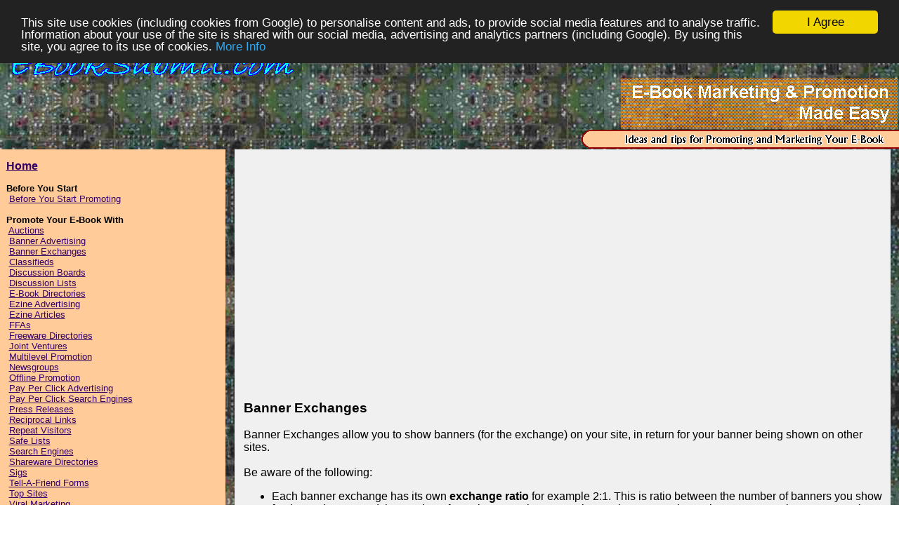

--- FILE ---
content_type: text/html
request_url: https://www.ebooksubmit.com/bannerexchanges.html
body_size: 5404
content:
<HTML>
<HEAD>
<TITLE>Promote Your E-Book With Banner Exchanges</TITLE>
<META NAME="keywords" CONTENT="banner exchanges,ebooks,submit,promotion,e-books,submission,internet marketing,sales,tips,articles">
<META NAME="description" CONTENT="Promote Your E-Book With Banner Exchanges">
<META NAME="rating" CONTENT="General">
<META name="Robots" content="ALL">
<META name="Revisit-after" content="7 days">
<STYLE type="text/css">
A:link     { color:#330066; }
A:visited    { color:#330066; }
A:hover     { color:#330066; }
A.ebook:link   { color:#000000; text-decoration: none; }
A.ebook:active  { color:#000000; text-decoration: none; }
A.ebook:visited { color:#000000; text-decoration: none; }
A.ebook:hover  { color:#003366; background:#FFCC99; text-decoration: underline; }
</STYLE>
<!-- Begin Cookie Consent plugin by Silktide - http://silktide.com/cookieconsent -->
<script type="text/javascript">
window.cookieconsent_options = {"message":"This site use cookies (including cookies from Google) to personalise content and ads, to provide social media features and to analyse traffic. Information about your use of the site is shared with our social media, advertising and analytics partners (including Google). By using this site, you agree to its use of cookies.","dismiss":"I Agree","learnMore":"More Info","link":"http://www.ebooksubmit.com/cookie1.php","theme":"dark-top"};
</script>

<script type="text/javascript" src="//cdnjs.cloudflare.com/ajax/libs/cookieconsent2/1.0.9/cookieconsent.min.js"></script>
<!-- End Cookie Consent plugin -->
</HEAD>
<BODY TOPMARGIN="0" LEFTMARGIN="0" MARGINWIDTH="0" MARGINHEIGHT="0" BACKGROUND="./ebookmarketing.jpg">
<TABLE WIDTH="100%" COLS="1" BORDER="0" RULES="NONE" CELLPADDING="0" CELLSPACING="0">
<TR><TD>
<IMG SRC="./ebooksubmit.gif" ALT="" BORDER="0" WIDTH="425" HEIGHT="45">
<DIV ALIGN=RIGHT>
<IMG SRC="./ebooks.gif" ALT="" BORDER="0" WIDTH="453" HEIGHT="102">
</DIV>
</TD></TR></TABLE>

<TABLE WIDTH="100%" COLS="4" BORDER="0" RULES="NONE" CELLPADDING="0" CELLSPACING="0">
<TR>
<TD WIDTH="25%" ALIGN="CENTER" VALIGN="TOP"><FONT FACE="Arial,Verdana" SIZE="2">
<TABLE BGCOLOR="#FFCC99" WIDTH="100%" COL="1" BORDER="0" RULES="NONE" CELLPADDING="0" CELLSPACING="0">
<TR><TD ALIGN="CENTER"><TABLE BGCOLOR="#FFCC99" WIDTH="95%" COL="1" BORDER="0" RULES="NONE" CELLPADDING="0" CELLSPACING="0">
<TR><TD><FONT FACE="Arial,Verdana" SIZE="2">&nbsp;<BR>
<BIG><B><A HREF="./index.php" TARGET="_top">Home</A></B></BIG>
<BR><BR>
<B>Before You Start</B><BR>&nbsp;<A HREF=before.html TARGET=_top>Before You Start Promoting</A><BR><BR><B>Promote Your E-Book With</B><BR>&nbsp;<A HREF=auctions.html TARGET=_top>Auctions</A><BR>&nbsp;<A HREF=bannerads.html TARGET=_top>Banner Advertising</A><BR>&nbsp;<A HREF=bannerexchanges.html TARGET=_top>Banner Exchanges</A><BR>&nbsp;<A HREF=classifieds.html TARGET=_top>Classifieds</A><BR>&nbsp;<A HREF=discussionboards.html TARGET=_top>Discussion Boards</A><BR>&nbsp;<A HREF=discussionlists.html TARGET=_top>Discussion Lists</A><BR>&nbsp;<A HREF=ebookdirectories.html TARGET=_top>E-Book Directories</A><BR>&nbsp;<A HREF=ezineadvertising.html TARGET=_top>Ezine Advertising</A><BR>&nbsp;<A HREF=ezinearticles.html TARGET=_top>Ezine Articles</A><BR>&nbsp;<A HREF=ffas.html TARGET=_top>FFAs</A><BR>&nbsp;<A HREF=freewaredirectories.html TARGET=_top>Freeware Directories</A><BR>&nbsp;<A HREF=jointventures.html TARGET=_top>Joint Ventures</A><BR>&nbsp;<A HREF=multilevel.html TARGET=_top>Multilevel Promotion</A><BR>&nbsp;<A HREF=newsgroups.html TARGET=_top>Newsgroups</A><BR>&nbsp;<A HREF=offlinepromotion.html TARGET=_top>Offline Promotion</A><BR>&nbsp;<A HREF=payperclickadvertising.html TARGET=_top>Pay Per Click Advertising</A><BR>&nbsp;<A HREF=payperclicksearchengines.html TARGET=_top>Pay Per Click Search Engines</A><BR>&nbsp;<A HREF=pressreleases.html TARGET=_top>Press Releases</A><BR>&nbsp;<A HREF=reciprocallinks.html TARGET=_top>Reciprocal Links</A><BR>&nbsp;<A HREF=repeat.html TARGET=_top>Repeat Visitors</A><BR>&nbsp;<A HREF=safelists.html TARGET=_top>Safe Lists</A><BR>&nbsp;<A HREF=searchengines.html TARGET=_top>Search Engines</A><BR>&nbsp;<A HREF=sharewaredirectories.html TARGET=_top>Shareware Directories</A><BR>&nbsp;<A HREF=sig.html TARGET=_top>Sigs</A><BR>&nbsp;<A HREF=tellafriend.html TARGET=_top>Tell-A-Friend Forms</A><BR>&nbsp;<A HREF=topsites.html TARGET=_top>Top Sites</A><BR>&nbsp;<A HREF=viralmarketing.html TARGET=_top>Viral Marketing</A><BR>&nbsp;<A HREF=affiliateprogram.html TARGET=_top>Your Own Affiliate Program</A><BR>&nbsp;<A HREF=ezine.html TARGET=_top>Your Own Ezine</A><BR>
<BR><BR>

</FONT></TD></TR></TABLE></TD></TR></TABLE>
<BR>


<TABLE BGCOLOR="#FFCC99" WIDTH="100%" COL="1" BORDER="0" RULES="NONE" CELLPADDING="0" CELLSPACING="0">
<TR><TD ALIGN="CENTER"><TABLE BGCOLOR="#FFCC99" WIDTH="95%" COL="1" BORDER="0" RULES="NONE" CELLPADDING="0" CELLSPACING="0">
<TR><TD><FONT FACE="Arial,Verdana" SIZE="2">&nbsp;<BR>
<DIV ALIGN="CENTER"><B>Related Sites</B></DIV><BR>
<BIG><B><A HREF="http://www.ebookcompiler.com/" TARGET="_top">EBookCompiler.com</A></B></BIG><BR>
<A HREF="http://www.ebookcompiler.com/" class="ebook" TARGET="_top">eBook Creation Software<BR>(Free Trial)</A>
<BR><BR>
<BIG><B><A HREF="http://www.coverfactory.com/" TARGET="_top">CoverFactory.com</A></B></BIG><BR>
<A HREF="http://www.coverfactory.com/" class="ebook" TARGET="_top">Create eBook covers in minutes<BR>(Free Trial)</A>
<BR><BR>
<BIG><B><A HREF="http://www.ebookapprentice.com/" TARGET="_top">EBookApprentice.com</A></B></BIG><BR>
<A HREF="http://www.ebookapprentice.com/" class="ebook" TARGET="_top">Learn How To Create, Publish & Market eBooks</A>
<BR><BR>
<BIG><B><A HREF="http://www.ebookcode.com/" TARGET="_top">EBookCode.com</A></B></BIG><BR>
<A HREF="http://www.ebookcode.com/" class="ebook" TARGET="_top">Free Help on eBook HTML coding &amp; scripts</A>
<BR><BR>
<BIG><B><A HREF="http://www.ebookpower.com/" TARGET="_top">EBookPower.com</A></B></BIG><BR>
<A HREF="http://www.ebookpower.com/" class="ebook" TARGET="_top">Add sophisticated multimedia to your eBooks</A>
<BR><BR>
<BIG><B><A HREF="http://www.ebookfriends.com/" TARGET="_top">EBookFriends.com</A></B></BIG><BR>
<A HREF="http://www.ebookfriends.com/" class="ebook" TARGET="_top">The Friendly Community for Authors, Publishers, and Marketers of eBooks</A>
<BR><BR>
<BIG><B><A HREF="http://www.ebookjungle.com/" TARGET="_top">EBookJungle.com</A></B></BIG><BR>
<A HREF="http://www.ebookjungle.com/" class="ebook" TARGET="_top">Search engine &amp; Directory of eBooks</A>
<BR><BR>
<BIG><B><A HREF="http://www.ebookinterviews.com/" TARGET="_top">EBookInterviews.com</A></B></BIG><BR>
<A HREF="http://www.ebookinterviews.com/" class="ebook" TARGET="_top">Read about other eBook authors' experiences</A>
<BR><BR><HR><BR>

<DIV ALIGN="CENTER"><B>More Related Sites</B></DIV><BR>

<B>Affiliate Programs</B>
<BR>
<A HREF="http://www.downloadfocus.com/cat_internet_affiliate.php" TARGET="_blank">Affiliate Marketing Downloads</A>
<BR>
<A HREF="http://www.ebookjungle.com/ebook_affiliates.php" TARGET="_blank">Affiliate Marketing eBooks</A>
<BR>
<A HREF="http://www.affiliatecavern.com/" TARGET="_blank">Affiliate Program Reviews</A>
<BR><BR>

<B>eBook Authoring</B>
<BR>
<A HREF="http://www.downloadfocus.com/cat_internet_ebook.php" TARGET="_blank">eBook Authoring Downloads</A>
<BR>
<A HREF="http://www.ebookjungle.com/ebook_ebook.php" TARGET="_blank">eBooks for eBook Authors</A>
<BR>
<A HREF="http://www.ebookcompiler.com/" TARGET="_blank">eBook Compiler Software</A>
<BR>
<A HREF="http://www.ebookjungle.com/ebook_ecovers.php" TARGET="_blank">eBook Cover Creation</A>
<BR>
<A HREF="http://www.coverfactory.com/" TARGET="_blank">eBook Cover Software</A>
<BR><BR>

<B>Marketing</B>
<BR>
<A HREF="http://www.ezineblast.com/" TARGET="_blank">Ezine Guide</A>
<BR>
<A HREF="http://www.traffic4me.com/" TARGET="_blank">Increase Website Traffic</A>
<BR>
<A HREF="http://www.marketingapprentice.com/" TARGET="_blank">Internet Marketing Guide</A>
<BR>
<A HREF="http://www.marketingblast.com/" TARGET="_blank">Internet Marketing Help</A>
<BR>
<A HREF="http://www.pressblast.com/" TARGET="_blank">Press Release Guide</A>
<BR><BR>
<B>Search Engines</B>
<BR>
<A HREF="http://www.searchenginerocket.com/" TARGET="_blank">SEO Guide</A>
<BR>
<A HREF="http://www.downloadfocus.com/cat_internet_seo.php" TARGET="_blank">SEO Tools</A>
<BR><BR>

<B>Your Site</B>
<BR>
<A HREF="http://www.graphicsacademy.com/software_adobe_dreamweaver.php" TARGET="_blank">Adobe Dreamweaver</A>
<BR>
<A HREF="http://www.graphicsacademy.com/howto_tutorials_adobe_dreamweaver.php" TARGET="_blank">Adobe Dreamweaver Tutorials</A>
<BR>
<A HREF="http://www.merchantkit.com/payment.php" TARGET="_blank">Accept Credit Cards</A>
<BR>
<A HREF="http://www.domaincavern.com/" TARGET="_blank">Domain Names</A>
<BR>
<A HREF="http://www.ebookjungle.com/ebook_web.php" TARGET="_blank">Web Design eBooks</A>
<BR>
<A HREF="http://www.downloadfocus.com/cat_internet_web_design.php" TARGET="_blank">Web Design Tools</A>
<BR>
<A HREF="http://www.hostingcavern.com/" TARGET="_blank">Web Hosting</A>
<BR>
<A HREF="http://www.webhostingpicks.com/" TARGET="_blank">Web Hosting Directory</A>
<BR>
<A HREF="http://www.hits4me.com/" TARGET="_blank">Webmaster Tools Directory</A>

</TD></TR></TABLE></TD></TR></TABLE>
<BR>

<TABLE BGCOLOR="#FFCC99" WIDTH="100%" COL="1" BORDER="0" RULES="NONE" CELLPADDING="0" CELLSPACING="0">
<TR><TD ALIGN="CENTER"><TABLE BGCOLOR="#FFCC99" WIDTH="95%" COL="1" BORDER="0" RULES="NONE" CELLPADDING="0" CELLSPACING="0">
<TR><TD ALIGN="CENTER"><FONT FACE="Arial,Verdana" SIZE="2">&nbsp;<BR>
<A HREF="./about.html">About/Terms Of Use</A>&nbsp;&nbsp;<A HREF="./privacy.html">Privacy</A>
<BR><BR>
<A HREF="http://www.ans2000.com/a2k_office.php" TARGET="_blank">Contact Us</A>
<BR><BR>
<A HREF="http://www.ans2000.com/disclosure.php" TARGET="_blank">Advertising/Endorsements Disclosures</A>
<SMALL><BR><BR>Copyright &copy; 2001-2020<BR><A HREF="http://www.ans2000.com/" TARGET="_top">Answers 2000 Limited</A></SMALL>
<BR>&nbsp;</TD></TR></TABLE></TD></TR></TABLE>

<BR>&nbsp;</FONT></TD>
<TD WIDTH="1%">&nbsp;</TD>
<TD BGCOLOR="#F0F0F0" WIDTH="1%">&nbsp;</TD>
<TD BGCOLOR="#F0F0F0" WIDTH="71%" VALIGN="TOP"><FONT FACE="Arial,Verdana" SIZE="2">&nbsp;<BR>



<script async src="https://pagead2.googlesyndication.com/pagead/js/adsbygoogle.js"></script>
<!-- New2020_Horz -->
<ins class="adsbygoogle"
     style="display:block"
     data-ad-client="ca-pub-4824781729798349"
     data-ad-slot="8119876751"
     data-ad-format="auto"
     data-full-width-responsive="true"></ins>
<script>
     (adsbygoogle = window.adsbygoogle || []).push({});
</script>

<script type="text/javascript"><!--
document.writeln('<BR><BR><BR>' ) ;
//--></script>



<BIG><B><I></I></B><BR><I></I><BIG><B>Banner Exchanges</B></BIG><BR><BR>Banner Exchanges allow you to show banners (for the exchange) on your site, in return for your banner being shown on other sites.<BR><BR>Be aware of the following:<UL><LI>Each banner exchange has its own <B>exchange ratio</B> for example 2:1. This is ratio between the number of banners you show for the exchange, and the number of your banners shown on other exchange members' sites. For example, 2:1 means that for every 2 banners shown on your site, 1 of your banners is shown on another member's site.<BR><BR><LI>Many banner exchanges include some form of targeting: you can specify what types of sites your banner is shown on. Careful targeting can improve your results.<BR><BR><LI>Some banner exchanges are based on the exchange of impressions (banner displays), whereas others are based on the exchange of clicks or hits, and yet more are based on a combination of the two.<BR><BR><LI>For maximum benefit - if your banner is very effective, you should use an impression-based banner exchange - but if you banner is not so effective, you should use a click-based exchange.<BR><BR><LI>Some banner exchanges grant you free impressions when you join or for referring new members.</UL><B>Summary</B><UL><LI>Applicable for E-Books for sale: Yes<LI>Applicable for Free E-Books: Yes<LI>Cost: Free<LI>Tips:<UL><LI>Banner Design - Learn about effective banner design and how to get a good response.<LI>Intermediate pages - most banner exchanges don't reward you for Click-Thru's, so in these cases you don't need to encourage clicks on these banners. Place the banners on intermediate pages, such as part way through a form, at the bottom of multi-page articles, etc.<LI>Increase page views - the number of "credits" you earn to display on your site, will depend on the number of other people's banners you show on yours. Review your site's navigation to see if you can find ways to increase the average number of page views (and hence banners shown) per visitor.<LI>Read the rules - all banner exchanges have rules. Make sure you follow them - but also - make sure you don't do give away any more than you need to.<LI>Filter - you won't want to host banners which might offend your audience or paying advertisers. Make sure you select the appropriate filters so you don't show inappropriate banners on your site.<LI>Ratios - Most banner exchanges offer a 2:1 ratio (one display of your banner for every 2 banners you show on your site), some banner exchanges offer higher ratios. Don't be sucked in by over-high ratios - if the banner exchange is slow - you won't get all the credits you think you should (because you don't get credit if the banner doesn't fully load) - similarly if the other sites are poor quality, it may not be worth advertising (even for free) on them.</UL></UL><BR><BR></BIG>


<BR>&nbsp;</FONT></TD>
<TD BGCOLOR="#F0F0F0" WIDTH="1%">&nbsp;</TD>
<TD WIDTH="1%">&nbsp;</TD>
</TR></TABLE>
<TABLE WIDTH="100%" COLS="3" CELLPADDING="0" CELLSPACING="0" BORDER="0" RULES=NONE>
<TR><TD WIDTH="9%" VALIGN="BOTTOM">


<!-- Start of StatCounter Code for Default Guide -->
<script type="text/javascript">
var sc_project=9073726; 
var sc_invisible=1; 
var sc_security="d50872a7"; 
var scJsHost = (("https:" == document.location.protocol) ?
"https://secure." : "http://www.");
document.write("<sc"+"ript type='text/javascript' src='" +
scJsHost+
"statcounter.com/counter/counter.js'></"+"script>");
</script>
<noscript><div class="statcounter"><a title="click tracking"
href="http://statcounter.com/" target="_blank"><img
class="statcounter"
src="http://c.statcounter.com/9073726/0/d50872a7/1/"
alt="click tracking"></a></div></noscript>
<!-- End of StatCounter Code for Default Guide -->
</TD><TD WIDTH="90%" ALIGN="CENTER">&nbsp;<BR>

<script type="text/javascript"><!--
var jbanner = new Array() ;
jbanner[0] = '<A HREF="http://www.ebookcompiler.com/" TARGET="_top"><IMG SRC="http://www.ebookcompiler.com/g/ebook468-1.gif" ALT="Click here!" WIDTH="468" HEIGHT="60" BORDER=1></A>' ;
jbanner[1] = '<A HREF="http://www.ebookcompiler.com/" TARGET="_top"><IMG SRC="http://www.ebookcompiler.com/g/ebook468-2.gif" ALT="Click here!" WIDTH="468" HEIGHT="60" BORDER=1></A>' ;
jbanner[2] = '<A HREF="http://www.coverfactory.com/" TARGET="_top"><IMG SRC="http://www.coverfactory.com/ad1-468.gif" WIDTH="468" HEIGHT="60" ALT="Click Here" BORDER=1></A>' ;
jbanner[3] = '<A HREF="http://www.coverfactory.com/" TARGET="_top"><IMG SRC="http://www.coverfactory.com/ad2-468.gif" WIDTH="468" HEIGHT="60" ALT="Click Here" BORDER=1></A>' ;

var maxbanner = 3 ;
var currentdate = new Date();
var core = currentdate.getSeconds() ;
var core1 = core % ( maxbanner + 1 ) ;
var core2 = ( core + 2 ) % ( maxbanner + 1 ) ;
var core3 = ( core + 4 ) % ( maxbanner + 1 ) ;

var jbanner1 = jbanner[core1] ;
var jbanner2 = jbanner[core2] ;
var jbanner3 = jbanner[core3] ;
//--></script>

<script type="text/javascript"><!--
document.writeln( jbanner1 ) ;
//--></script>

<BR>&nbsp;</TD>
<TD WIDTH="1%" VALIGN="BOTTOM">&nbsp;</TD>
</TR></TABLE>
<BR>

<CENTER><TABLE WIDTH="95%" COLS="1" CELLPADDING="5" CELLSPACING="3" BORDER="0" RULES="NONE" BGCOLOR="#CCCCCC">
<TR><TD ALIGN="CENTER"><FONT FACE="Arial,Verdana" SIZE="2">

<B>With any business, it is up to the individual owner of said business to ensure the success of the business. You may make more or less than any sample figures or results that might be quoted on our web sites or other publications. All business involves risk, and many businesses do not succeed. Further, Answers 2000 Limited does NOT represent that any particular individual or business is typical, or that any results or experiences achieved by any particular individual/business is necessarily typical.</B>
<BR><BR>
<B>Our sites use cookies, some of which may already be set on your computer. Use of our site constitutes consent for this. For details, please see <A HREF="privacy.html">Privacy</A>.</B>
<BR><BR>
<B>Click <A HREF="./privacy.html">privacy</A> for information about our company's privacy, data collection and data retention policies, and your rights.</B>
<small>
<BR><br>In Association With <A REL="nofollow" HREF="http://www.amazon.com/exec/obidos/redirect-home/answers2000limit" TARGET=_blank>Amazon.com</A>
<BR>Answers 2000 Limited is a participant in the Amazon Services LLC Associates Program, an affiliate advertising program designed to provide a means for sites to earn advertising fees by advertising and linking to Amazon.com.
<BR>In Association With <a REL="nofollow" target="_blank" href="http://www.amazon.co.uk/?_encoding=UTF8&camp=1634&creative=6738&linkCode=ur2&tag=answe2000limi-21">Amazon.co.uk</a><img src="http://ir-uk.amazon-adsystem.com/e/ir?t=answe2000limi-21&l=ur2&o=2" width="1" height="1" border="0" alt="" style="border:none !important; margin:0px !important;" />
<BR>Answers 2000 Limited is a participant in the Amazon EU Associates Programme, an affiliate advertising programme designed to provide a means for sites to earn advertising fees by advertising and linking to Amazon.co.uk.
<BR>As an Amazon Associate, our company earns from qualifying purchases. Amazon, the Amazon logo, Endless, and the Endless logo are trademarks of Amazon.com, Inc. or its affiliates.

<BR><BR><SCRIPT SRC="https://www.fun4birthdays.com/disamazon.js"></SCRIPT>

<BR><BR>

CERTAIN CONTENT THAT APPEARS ON THIS SITE COMES FROM AMAZON SERVICES LLC. THIS CONTENT IS PROVIDED \'AS IS\' AND IS SUBJECT TO CHANGE OR REMOVAL AT ANY TIME.
<BR>
CERTAIN CONTENT THAT APPEARS ON THIS SITE,COMES FROM AMAZON EU S.� r.l. THIS CONTENT IS PROVIDED \'AS IS\' AND IS SUBJECT TO CHANGE OR REMOVAL AT ANY TIME.

</small>
<BR><BR>


<SUP>&dagger;</SUP><A HREF="http://www.ans2000.com/disclosure.php" TARGET="_blank">Disclosure</A>:
Advertising Link(s): Our company may receive a payment if you purchase a product/service after following
this link.
<BR><BR>

<A HREF="http://www.ans2000.com/disclosure.php" TARGET="_blank">Disclosure</A>:
Our company's websites' content (including this website's content) includes advertisements for
our own company's websites, products, and services,
and for other organization's websites, products, and services.
In the case of links to other organization's websites,
our company may receive a payment, (1) if you purchase products or services,
or (2) if you sign-up for third party offers, after following links from this website.
Unless specifically otherwise stated, information about other organization's products and services,
is based on information provided by that organization,
the product/service vendor, and/or publicly available information - and should
not be taken to mean that we have used the product/service in question.
Additionally, our company's websites contain some adverts which we are paid
to display, but whose content is not selected by us, such as Google AdSense ads. For more
detailed information, please see <A HREF="http://www.ans2000.com/disclosure.php" TARGET="_blank">Advertising/Endorsements Disclosures</A>

</FONT></TD></TR></TABLE>

<!--Content: "Promote Your E-Book With Banner Exchanges" -->
<BR></BODY>
</HTML>


--- FILE ---
content_type: text/html; charset=utf-8
request_url: https://www.google.com/recaptcha/api2/aframe
body_size: 269
content:
<!DOCTYPE HTML><html><head><meta http-equiv="content-type" content="text/html; charset=UTF-8"></head><body><script nonce="hGA9Xm8Wfq1Lv35sK97KYQ">/** Anti-fraud and anti-abuse applications only. See google.com/recaptcha */ try{var clients={'sodar':'https://pagead2.googlesyndication.com/pagead/sodar?'};window.addEventListener("message",function(a){try{if(a.source===window.parent){var b=JSON.parse(a.data);var c=clients[b['id']];if(c){var d=document.createElement('img');d.src=c+b['params']+'&rc='+(localStorage.getItem("rc::a")?sessionStorage.getItem("rc::b"):"");window.document.body.appendChild(d);sessionStorage.setItem("rc::e",parseInt(sessionStorage.getItem("rc::e")||0)+1);localStorage.setItem("rc::h",'1768896106122');}}}catch(b){}});window.parent.postMessage("_grecaptcha_ready", "*");}catch(b){}</script></body></html>